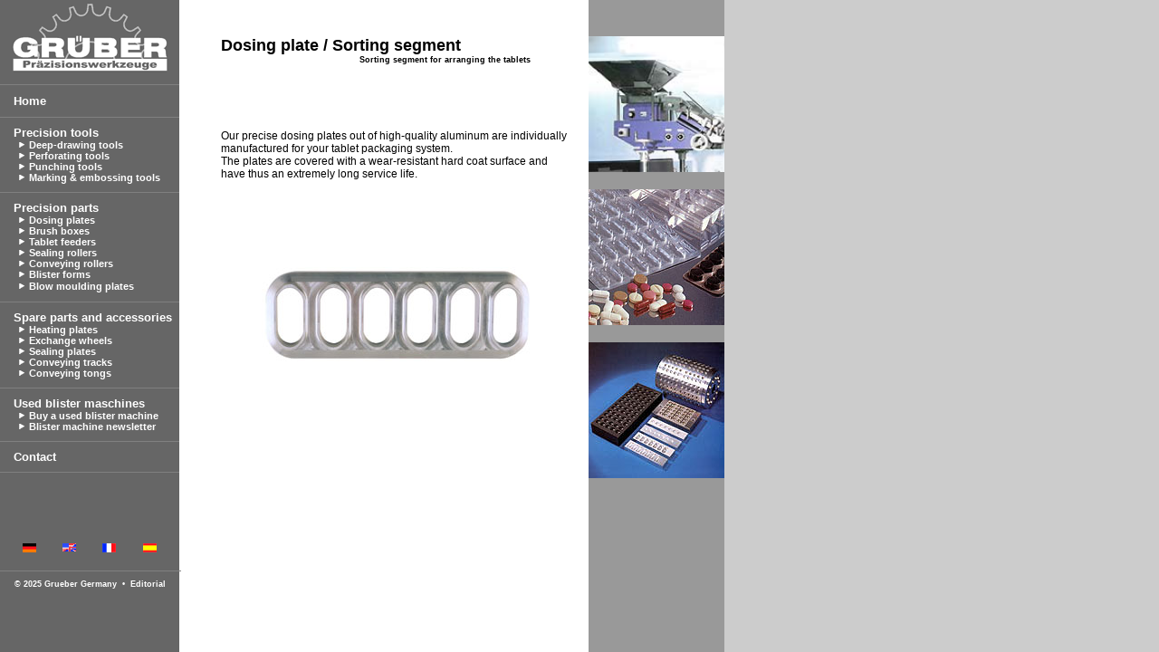

--- FILE ---
content_type: text/html; charset=UTF-8
request_url: https://grueber-online.de/praezisionswerkzeuge/en/formteile/dosierplatten/index.php
body_size: 2119
content:
<!DOCTYPE HTML PUBLIC "-//W3C//DTD HTML 4.01 Transitional//EN">
<html>
<head>
<title>Dosing plate / Sorting segment for blister machines</title>
<META NAME="author" CONTENT="Grueber Online">
<META NAME="publisher" CONTENT="Grueber Online">
<META NAME="copyright" CONTENT="Grueber Online">
<META NAME="keywords" CONTENT="Precision tools, Precision parts, Spare parts, tablet, mechanical engineering, packaging systems, thermoformers, accessories, germany, Grueber ">
<META NAME="description" CONTENT="Grueber Praezisionswerkzeuge - High-precision cutting and punching tools">
<META NAME="page-topic" CONTENT="industrial goods">
<META NAME="audience" CONTENT="Alle">
<META NAME="expires" CONTENT="NEVER">
<META NAME="page-type" CONTENT="commercial organisation">
<META NAME="robots" CONTENT="INDEX,FOLLOW">
<meta http-equiv="Content-Type" content="text/html; charset=iso-8859-1">
<link href="/praezisionswerkzeuge/en/schrift.css" rel="stylesheet" type="text/css">
</head>

<body bgcolor="#CCCCCC" text="#000000" link="#000000" vlink="#000000" alink="#000000" leftmargin="0" topmargin="0" rightmargin="0" bottommargin="0" marginwidth="0" marginheight="0" >
<table width="800" height="100%" border="0" cellpadding="0" cellspacing="0">
  <tr> 
    <td width="198" height="535" align="center" valign="top" bgcolor="#666666"><body>
<table width="198" border="0" cellpadding="0" cellspacing="0">
  <tr valign="middle"> 
    <td height="15" colspan="2" align="center"><a href="http://www.grueber-online.com"><img src="/praezisionswerkzeuge/en/bilder/logo.gif" alt="Grueber Online" width="180" height="84" border="0"></a> 
    </td>
  </tr>
  <tr valign="middle"> 
    <td height="20" colspan="2" align="center"> <hr align="center" width="100%" size="1" noshade></td>
  </tr>
  <tr align="left" valign="top" class="menufont"> 
    <td width="15" height="8">&nbsp;</td>
    <td width="183" class="menugross"><a href="/praezisionswerkzeuge/en/index.php" target="_self"><font color="#FFFFFF">Home</font></a></td>
  </tr>
  <tr align="left" valign="middle" class="menufont"> 
    <td height="20" colspan="2"> <hr align="center" width="100%" size="1" noshade></td>
  </tr>
  <tr align="left" valign="top" class="menufont"> 
    <td width="15" height="7">&nbsp;</td>
    <td height="7"> <p><span class="menugross"><a href="/praezisionswerkzeuge/en/werkzeuge/index.php" target="_self"><font color="#FFFFFF">Precision tools</font></a></span><br>
        <span class="menufont">&nbsp;&nbsp;<img src="/praezisionswerkzeuge/en/bilder/pfeil.gif" name="pfeil" width="8" height="8" id="pfeil">&nbsp;<a href="/praezisionswerkzeuge/en/werkzeuge/tiefziehwerkzeuge/index.php" target="_self"><font color="#FFFFFF">Deep-drawing tools</font></a><br>
        &nbsp;&nbsp;<img src="/praezisionswerkzeuge/en/bilder/pfeil.gif" name="pfeil" width="8" height="8" id="pfeil">&nbsp;<a href="/praezisionswerkzeuge/en/werkzeuge/perforationswerkzeuge/index.php" target="_self"><font color="#FFFFFF">Perforating tools</font></a><br>
        &nbsp;&nbsp;<img src="/praezisionswerkzeuge/en/bilder/pfeil.gif" name="pfeil" width="8" height="8" id="pfeil">&nbsp;<a href="/praezisionswerkzeuge/en/werkzeuge/stanzwerkzeuge/index.php" target="_self"><font color="#FFFFFF">Punching tools</font></a><br>
        &nbsp;&nbsp;<img src="/praezisionswerkzeuge/en/bilder/pfeil.gif" name="pfeil" width="8" height="8" id="pfeil">&nbsp;<a href="/praezisionswerkzeuge/en/werkzeuge/signiereinheiten/index.php" target="_self"><font color="#FFFFFF">Marking 
        &amp; embossing tools</font></a></span></p></td>
  </tr>
  <tr align="left" valign="middle" class="menufont"> 
    <td height="20" colspan="2"> <hr align="center" width="100%" size="1" noshade> 
    </td>
  </tr>
  <tr align="left" valign="top" class="menufont"> 
    <td width="15" height="3">&nbsp;</td>
    <td height="3"> <p><span class="menugross"><a href="/praezisionswerkzeuge/en/formteile/index.php" target="_self"><font color="#FFFFFF">Precision parts</font></a></span><br>
        <span class="menufont">&nbsp;&nbsp;<img src="/praezisionswerkzeuge/en/bilder/pfeil.gif" name="pfeil" width="8" height="8" id="pfeil">&nbsp;<a href="/praezisionswerkzeuge/en/formteile/dosierplatten/index.php" target="_self"><font color="#FFFFFF">Dosing plates</font></a><br>
        &nbsp;&nbsp;<img src="/praezisionswerkzeuge/en/bilder/pfeil.gif" name="pfeil" width="8" height="8" id="pfeil">&nbsp;<a href="/praezisionswerkzeuge/en/formteile/buerstenkaesten/index.php" target="_self"><font color="#FFFFFF">Brush 
        boxes</font></a><br>
        &nbsp;&nbsp;<img src="/praezisionswerkzeuge/en/bilder/pfeil.gif" name="pfeil" width="8" height="8" id="pfeil">&nbsp;<a href="/praezisionswerkzeuge/en/formteile/tablettenzufuehrungen/index.php" target="_self"><font color="#FFFFFF">Tablet feeders</font></a><br>
        &nbsp;&nbsp;<img src="/praezisionswerkzeuge/en/bilder/pfeil.gif" name="pfeil" width="8" height="8" id="pfeil">&nbsp;<a href="/praezisionswerkzeuge/en/formteile/siegelwalzen/index.php" target="_self"><font color="#FFFFFF">Sealing rollers</font></a><br>
        &nbsp;&nbsp;<img src="/praezisionswerkzeuge/en/bilder/pfeil.gif" name="pfeil" width="8" height="8" id="pfeil">&nbsp;<a href="/praezisionswerkzeuge/en/formteile/transportwalzen/index.php" target="_self"><font color="#FFFFFF">Conveying rollers</font></a><br>
        &nbsp;&nbsp;<img src="/praezisionswerkzeuge/en/bilder/pfeil.gif" name="pfeil" width="8" height="8" id="pfeil">&nbsp;<a href="/praezisionswerkzeuge/en/werkzeuge/stanzwerkzeuge/index.php" target="_self"><font color="#FFFFFF">Blister forms</font></a><br>
        &nbsp;&nbsp;<img src="/praezisionswerkzeuge/en/bilder/pfeil.gif" name="pfeil" width="8" height="8" id="pfeil">&nbsp;<a href="/praezisionswerkzeuge/en/formteile/blasplatten/index.php" target="_self"><font color="#FFFFFF">Blow moulding plates</font></a> 
        </span> <span class="Standardschrift"><br>
        </span></p></td>
  </tr>
  <tr align="left" valign="middle" class="menufont"> 
    <td height="20" colspan="2"> <hr align="center" width="100%" size="1" noshade></td>
  </tr>
  <tr align="left" valign="top" class="menufont"> 
    <td width="15" height="7">&nbsp;</td>
    <td height="7"> <p><span class="menugross"><a href="/praezisionswerkzeuge/en/ersatzteile/index.php" target="_self"><font color="#FFFFFF">Spare parts and accessories</font></a></span> <br>
        <span class="menufont">&nbsp;&nbsp;<img src="/praezisionswerkzeuge/en/bilder/pfeil.gif" name="pfeil" width="8" height="8" id="pfeil">&nbsp;<a href="/praezisionswerkzeuge/en/ersatzteile/heizplatten/index.php" target="_self"><font color="#FFFFFF">Heating plates</font></a><br>
        &nbsp;&nbsp;<img src="/praezisionswerkzeuge/en/bilder/pfeil.gif" name="pfeil" width="8" height="8" id="pfeil">&nbsp;<a href="/praezisionswerkzeuge/en/ersatzteile/wechselraeder/index.php" target="_self"><font color="#FFFFFF">Exchange wheels</font></a> 
        <br>
        &nbsp;&nbsp;<img src="/praezisionswerkzeuge/en/bilder/pfeil.gif" name="pfeil" width="8" height="8" id="pfeil">&nbsp;<a href="/praezisionswerkzeuge/en/ersatzteile/siegelplatten/index.php" target="_self"><font color="#FFFFFF">Sealing plates</font></a><br>
        &nbsp;&nbsp;<img src="/praezisionswerkzeuge/en/bilder/pfeil.gif" name="pfeil" width="8" height="8" id="pfeil">&nbsp;<a href="/praezisionswerkzeuge/en/ersatzteile/transportschienen/index.php" target="_self"><font color="#FFFFFF">Conveying tracks</font></a><br>
        &nbsp;&nbsp;<img src="/praezisionswerkzeuge/en/bilder/pfeil.gif" name="pfeil" width="8" height="8" id="pfeil">&nbsp;<a href="/praezisionswerkzeuge/en/ersatzteile/transportzangen/index.php" target="_self"><font color="#FFFFFF">Conveying tongs</font></a></span></p></td>
  </tr>
  <tr align="left" valign="top" class="menufont"> 
    <td height="20" colspan="2" valign="middle"> <hr align="center" width="100%" size="1" noshade></td>
  </tr>
  <tr align="left" valign="top" class="menufont"> 
    <td width="15" height="7">&nbsp;</td>
    <td height="7"> <p><span class="menugross"><a href="/praezisionswerkzeuge/en/used-blister-maschines/index.php" target="_self"><font color="#FFFFFF">Used
              blister maschines</font></a></span> <br>
        <span class="menufont">&nbsp;&nbsp;<img src="/praezisionswerkzeuge/en/bilder/pfeil.gif" name="pfeil" width="8" height="8" id="pfeil">&nbsp;<a href="/praezisionswerkzeuge/en/used-blister-maschines/used-blistermachine/index.php" target="_self"><font color="#FFFFFF">Buy
        a used blister machine </font></a><br>
        &nbsp;&nbsp;<img src="/praezisionswerkzeuge/en/bilder/pfeil.gif" name="pfeil" width="8" height="8" id="pfeil">&nbsp;<a href="/praezisionswerkzeuge/en/used-blister-maschines/used-blisterlinie/index.php" target="_self"><font color="#FFFFFF">Blister machine
        newsletter</font></a></span></p></td>
  </tr>
  <tr align="left" valign="middle" class="menufont"> 
    <td height="20" colspan="2"> <hr align="center" width="100%" size="1" noshade></td>
  </tr>
  <tr align="left" valign="top" class="menufont"> 
    <td width="15" height="15">&nbsp;</td>
    <td height="15" class="menugross"><a href="/praezisionswerkzeuge/en/kontakt/index.php" target="_self"><font color="#FFFFFF">Contact</font></a></td>
  </tr>
  <tr align="left" valign="middle"> 
    <td height="20" colspan="2"> <hr align="center" width="100%" size="1" noshade> 
    </td>
  </tr>
</table>
 </td>
    <td rowspan="2" align="right" valign="top" bgcolor="#FFFFFF"> <table width="100%" height="100%" border="0" cellpadding="0" cellspacing="0">
        <tr> 
          <td width="46" height="40">&nbsp;</td>
          <td width="389" height="40" align="right" valign="bottom">&nbsp;</td>
          <td width="17" height="40">&nbsp;</td>
          <td width="150" height="40" align="right" valign="middle" bgcolor="#999999">&nbsp;</td>
        </tr>
        <tr> 
          <td width="46" height="30">&nbsp;</td>
          <td rowspan="5" align="left" valign="top"><p><span class="Ueberschriften"> 
              Dosing plate / Sorting segment<br>
              </span><span class="Standard_klein">&nbsp;&nbsp;&nbsp;&nbsp;&nbsp;&nbsp;&nbsp;&nbsp;&nbsp;&nbsp;&nbsp;&nbsp;&nbsp;&nbsp;&nbsp;&nbsp;&nbsp;&nbsp;&nbsp;&nbsp;&nbsp;&nbsp;&nbsp;&nbsp;&nbsp;&nbsp;&nbsp;&nbsp;&nbsp;&nbsp;&nbsp;&nbsp;&nbsp;&nbsp;&nbsp;&nbsp;&nbsp;&nbsp;&nbsp;&nbsp;&nbsp;&nbsp;&nbsp;&nbsp;&nbsp;&nbsp;&nbsp;&nbsp;&nbsp;&nbsp;&nbsp;Sorting 
              segment for arranging the tablets</span></p>
            <p class="Standardschrift"><br>
              <br>
              <br>
              <br>
              Our precise dosing plates out of high-quality aluminum are individually 
              manufactured for your tablet packaging system.<br>
              The plates are covered with a wear-resistant hard coat surface and 
              have thus an extremely long service life.<br>
              <br>
              <br>
              <br>
              <br>
              <br>
              <br>
            </p>
            <p align="center" class="Standardschrift"> <img src="/praezisionswerkzeuge/de/formteile/dosierplatten/dosierplatte.jpg" alt="Dosing plate / Sorting segment for blister machines" width="300" height="106"></p></td>
          <td width="17" height="30">&nbsp;</td>
          <td width="150" height="30" align="right" valign="middle" bgcolor="#999999"><img src="/praezisionswerkzeuge/en/formteile/dosierplatten/dosierplatten.jpg" alt="blister machines" width="150" height="150"></td>
        </tr>
        <tr> 
          <td width="46" height="19">&nbsp;</td>
          <td width="17" height="19">&nbsp;</td>
          <td width="150" height="19" align="right" valign="middle" bgcolor="#999999">&nbsp;</td>
        </tr>
        <tr> 
          <td width="46" height="30">&nbsp;</td>
          <td width="17" height="30">&nbsp;</td>
          <td width="150" height="30" align="right" valign="middle" bgcolor="#999999"><img src="/praezisionswerkzeuge/en/bilder/blisterverpackung.jpg" alt="" width="150" height="150"></td>
        </tr>
        <tr> 
          <td width="46" height="19">&nbsp;</td>
          <td width="17" height="19">&nbsp;</td>
          <td width="150" height="19" align="right" valign="middle" bgcolor="#999999">&nbsp;</td>
        </tr>
        <tr> 
          <td width="46" height="30">&nbsp;</td>
          <td width="17" height="30">&nbsp;</td>
          <td width="150" height="30" align="right" valign="middle" bgcolor="#999999"><img src="/praezisionswerkzeuge/en/bilder/formteile.jpg" alt="Sorting segment / dosing plate for tablet machines" width="150" height="150"></td>
        </tr>
        <tr> 
          <td width="46">&nbsp;</td>
          <td align="right" valign="bottom">&nbsp;</td>
          <td width="17">&nbsp;</td>
          <td width="150" align="right" valign="middle" bgcolor="#999999">&nbsp;</td>
        </tr>
      </table></td>
  </tr>
  <tr> 
    <td align="center" valign="middle" bgcolor="#666666" ><body bgcolor="#666666">
<table width="198" border="0" cellspacing="0" cellpadding="0">
  <tr align="left" valign="top" class="menufont"> 
    <td height="30" align="center" valign="middle"> 
      <table width="180" border="0" cellpadding="0">
        <tr align="center" valign="middle"> 
          <td><a href="/praezisionswerkzeuge/de/index.php" target="_self"><img src="/praezisionswerkzeuge/en/bilder/deutsch.gif" alt="Deutsch" width="15" height="10" border="0"></a></td>
          <td><a href="/praezisionswerkzeuge/en/index.php" target="_self"><img src="/praezisionswerkzeuge/en/bilder/englisch.gif" alt="English" width="15" height="9" border="0"></a></td>
          <td><a href="/praezisionswerkzeuge/fr/index.php" target="_self"><img src="/praezisionswerkzeuge/en/bilder/franzoesisch.gif" alt="Fran&ccedil;ais" width="15" height="10" border="0"></a></td>
          <td><a href="/praezisionswerkzeuge/es/index.php" target="_self"><img src="/praezisionswerkzeuge/en/bilder/spanisch.gif" alt="Espa&ntilde;ol" width="15" height="10" border="0"></a></td>
        </tr>
      </table>
      
    </td>
  </tr>
  <tr align="left" valign="top" class="menufont"> 
    <td height="20" valign="middle"> <hr align="center" width="100%" size="1" noshade></td>
  </tr>
  <tr align="left" valign="top" class="menufont"> 
    <td height="25" align="center" class="Standard_klein"><font color="#FFFFFF" >&copy; 
      2025 Grueber&nbsp;Germany&nbsp;&nbsp;&#8226;&nbsp;&nbsp;</font><a href="/praezisionswerkzeuge/en/impressum/index.php" target="_self"><font color="#FFFFFF" >Editorial</font></a> 
    </td>
  </tr>
</table>
</td>
  </tr>
</table>
</body>
</html>


--- FILE ---
content_type: text/css
request_url: https://grueber-online.de/praezisionswerkzeuge/en/schrift.css
body_size: 222
content:
.Standardschrift {  font-family: Arial, Helvetica, sans-serif; font-size: 12px; font-style: normal; line-height: normal; font-weight: normal; font-variant: normal; color: #000000; text-transform: none; text-decoration: none}
.Standard_klein {  font-family: Arial, Helvetica, sans-serif; font-size: 9px; font-style: normal; line-height: normal; font-weight: bold; font-variant: normal; text-transform: none; color: #000000; text-decoration: none}
.Standard_klein_link { font-family: Arial, Helvetica, sans-serif; font-size: 9px; font-style: normal; line-height: normal; font-weight: bold; font-variant: normal; text-transform: none; color: #000000; text-decoration: underline}
.Standard_klein_weiss { font-family: Arial, Helvetica, sans-serif; font-size: 9px; font-style: normal; line-height: normal; font-weight: bold; font-variant: normal; text-transform: none; color: #FFFFFF; text-decoration: none }
.Ueberschriften { font-family: Arial, Helvetica, sans-serif; font-size: 18px; font-style: normal; line-height: normal; font-weight: bolder; font-variant: normal; color: #000000; text-transform: none; text-decoration: none }
.Standardschrift_nichtfett { font-family: Arial, Helvetica, sans-serif; font-size: 12px; font-style: normal; line-height: normal; font-weight: normal; font-variant: normal; color: #000000; text-transform: none; text-decoration: none }
.Standardschrift_nichtfettweiss { font-family: Arial, Helvetica, sans-serif; font-size: 12px; font-style: normal; line-height: normal; font-weight: normal; font-variant: normal; color: #FFFFFF; text-transform: none; text-decoration: none }
.Standardschrift_weiss { font-family: Arial, Helvetica, sans-serif; font-size: 12px; font-style: normal; line-height: normal; font-weight: bold; font-variant: normal; color: #FFFFFF; text-transform: none; text-decoration: none }
.menufont {
font-family: Arial, Helvetica, sans-serif; font-size: 11px; font-style: normal; line-height: normal; font-weight: bolder; font-variant: normal; color: #FFFFFF; text-transform: none; text-decoration: none
}
a:link {
	font-family: Arial, Helvetica, sans-serif;
	text-decoration: none;

}
a:visited {
	font-family: Arial, Helvetica, sans-serif;
	text-decoration: none;

}
a:hover {
	font-family: Arial, Helvetica, sans-serif;
	text-decoration: underline;
	color: #000099;


}
a:active {
	font-family: Arial, Helvetica, sans-serif;
	text-decoration: none;

}
.menugross {

font-family: Arial, Helvetica, sans-serif; font-size: 13px; font-style: normal; line-height: normal; font-weight: bolder; font-variant: normal; color: #FFFFFF; text-transform: none; text-decoration: none
}
.boxen {
font-family: Arial, Helvetica, sans-serif; font-size: 12px; font-style: normal; line-height: normal; font-weight: normal; font-variant: normal; color: #000000; text-transform: none; text-decoration: none
}
